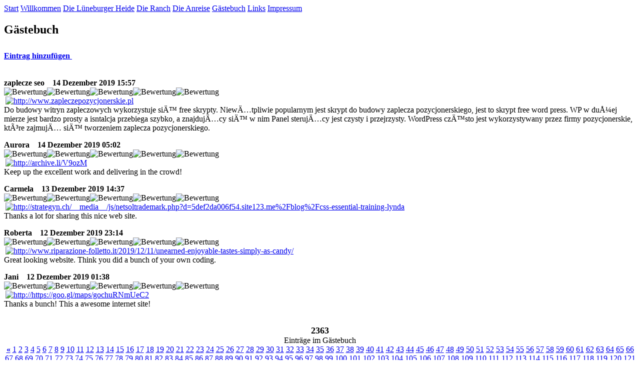

--- FILE ---
content_type: text/html
request_url: http://www.klausdrewes.de/index.php?option=com_easybook&Itemid=15&startpage=235
body_size: 63777
content:
<?xml version="1.0" encoding="iso-8859-1"?><!DOCTYPE html PUBLIC "-//W3C//DTD XHTML 1.0 Transitional//EN" "http://www.w3.org/TR/xhtml1/DTD/xhtml1-transitional.dtd">
<html xmlns="http://www.w3.org/1999/xhtml">
<!--
author: rgb(raduga) http://mambasana.ru
author: Pat Heard   http://fullAhead.org
template: Greenery 
copyright: GNU/GPL
-->
<head>
<title>Drewes-Ranch in Meinholz / Wietzendorf</title>
<meta name="description" content="" />
<meta name="keywords" content="" />
<meta name="Generator" content="Joomla! - Copyright (C) 2005 - 2007 Open Source Matters. All rights reserved." />
<meta name="robots" content="index, follow" />
<link href="http://www.klausdrewes.de/components/com_easybook/images/datei.css" rel="stylesheet" type="text/css"/>
	<link rel="shortcut icon" href="http://www.klausdrewes.de/images/favicon.ico" />
	<meta http-equiv="Content-Type" content="text/html;>charset=iso-8859-1" />
<link rel="stylesheet" href="http://www.klausdrewes.de/templates/greenery/css/template_css.css" type="text/css"/><link rel="shortcut icon" href="http://www.klausdrewes.de/templates/greenery/favicon.ico" />
<!--[if IE 7.0000]>
  <link rel="stylesheet" href="http://www.klausdrewes.de/templates/greenery/css/ie7.css" type="text/css"/><![endif]-->

</head>

<body id="bg_body">

  <div id="header">
     <div id="menu">
         
<div class="moduletable-topnav">
<a href="http://www.klausdrewes.de/index.php?option=com_wrapper&amp;Itemid=2" class="topnav" >Start</a>
<a href="http://www.klausdrewes.de/index.php?option=com_wrapper&amp;Itemid=3" class="topnav" >Willkommen</a>
<a href="http://www.klausdrewes.de/index.php?option=com_wrapper&amp;Itemid=4" class="topnav" >Die Lüneburger Heide</a>
<a href="http://www.klausdrewes.de/index.php?option=com_wrapper&amp;Itemid=6" class="topnav" >Die Ranch</a>
<a href="http://www.klausdrewes.de/index.php?option=com_wrapper&amp;Itemid=12" class="topnav" >Die Anreise</a>
<a href="http://www.klausdrewes.de/index.php?option=com_easybook&amp;Itemid=15" class="topnav" id="current">Gästebuch</a>
<a href="http://www.klausdrewes.de/index.php?option=com_wrapper&amp;Itemid=13" class="topnav" >Links</a>
<a href="http://www.klausdrewes.de/index.php?option=com_wrapper&amp;Itemid=14" class="topnav" >Impressum</a>
</div> 
     </div>
  </div>

<div id="content">
  <div id="text">
      <div id="easybook">

<h2 class="componentheading">Gästebuch</h2>

<div style='padding-top: 10px;'><a class="sign" href='http://www.klausdrewes.de/index.php?option=com_easybook&amp;Itemid=15&amp;func=sign'><b>Eintrag hinzuf&uuml;gen <img src='components/com_easybook/images/new.png' height='16' width='16' class='png' style='vertical-align: middle;' border='0' alt='' title='' /></b></a><br /><br /><br /><div class='easy_frame' style=''>
		<div class='easy_top' style=''>
			<div class='easy_top_left'>
				<b class='easy_big'>zaplecze seo</b>
				<b class='easy_small'>&nbsp;&nbsp;&nbsp;14 Dezember 2019 15:57</b>
		  </div>
		  <div class='easy_top_right'><img src='http://www.klausdrewes.de/components/com_easybook/images/sun.png' class='easy_align_middle' height='16' width='16' alt='Bewertung' /><img src='http://www.klausdrewes.de/components/com_easybook/images/sun.png' class='easy_align_middle' height='16' width='16' alt='Bewertung' /><img src='http://www.klausdrewes.de/components/com_easybook/images/sun.png' class='easy_align_middle' height='16' width='16' alt='Bewertung' /><img src='http://www.klausdrewes.de/components/com_easybook/images/sun.png' class='easy_align_middle' height='16' width='16' alt='Bewertung' /><img src='http://www.klausdrewes.de/components/com_easybook/images/sun.png' class='easy_align_middle' height='16' width='16' alt='Bewertung' /></div><div style='clear: both;'></div></div><div class='easy_contact'><a href="http://www.zapleczepozycjonerskie.pl" target="_blank"><img src='http://www.klausdrewes.de/components/com_easybook/images/world.png' height='16' width='16' alt='http://www.zapleczepozycjonerskie.pl' class='png' title='http://www.zapleczepozycjonerskie.pl' hspace='3' border='0' /></a></div><div class='easy_content'> Do budowy witryn zapleczowych  wykorzystuje siÄ™ free skrypty. NiewÄ…tpliwie popularnym jest skrypt do budowy zaplecza pozycjonerskiego, jest to skrypt free word press. WP w duÅ¼ej mierze jest bardzo prosty a isntalcja przebiega szybko, a znajdujÄ…cy siÄ™ w nim Panel sterujÄ…cy  jest  czysty i przejrzysty. WordPress  czÄ™sto jest wykorzystywany  przez firmy pozycjonerskie, ktÃ³re  zajmujÄ… siÄ™ tworzeniem zaplecza pozycjonerskiego.</div></div><p class="clr"></p><div class='easy_frame' style=''>
		<div class='easy_top' style=''>
			<div class='easy_top_left'>
				<b class='easy_big'>Aurora</b>
				<b class='easy_small'>&nbsp;&nbsp;&nbsp;14 Dezember 2019 05:02</b>
		  </div>
		  <div class='easy_top_right'><img src='http://www.klausdrewes.de/components/com_easybook/images/sun.png' class='easy_align_middle' height='16' width='16' alt='Bewertung' /><img src='http://www.klausdrewes.de/components/com_easybook/images/sun.png' class='easy_align_middle' height='16' width='16' alt='Bewertung' /><img src='http://www.klausdrewes.de/components/com_easybook/images/sun.png' class='easy_align_middle' height='16' width='16' alt='Bewertung' /><img src='http://www.klausdrewes.de/components/com_easybook/images/sun.png' class='easy_align_middle' height='16' width='16' alt='Bewertung' /><img src='http://www.klausdrewes.de/components/com_easybook/images/clouds.png' class='easy_align_middle' height='16' width='16' alt='Bewertung' /></div><div style='clear: both;'></div></div><div class='easy_contact'><a href="http://archive.li/V9ozM" target="_blank"><img src='http://www.klausdrewes.de/components/com_easybook/images/world.png' height='16' width='16' alt='http://archive.li/V9ozM' class='png' title='http://archive.li/V9ozM' hspace='3' border='0' /></a></div><div class='easy_content'> Keep up the excellent work and delivering in the crowd!</div></div><p class="clr"></p><div class='easy_frame' style=''>
		<div class='easy_top' style=''>
			<div class='easy_top_left'>
				<b class='easy_big'>Carmela</b>
				<b class='easy_small'>&nbsp;&nbsp;&nbsp;13 Dezember 2019 14:37</b>
		  </div>
		  <div class='easy_top_right'><img src='http://www.klausdrewes.de/components/com_easybook/images/sun.png' class='easy_align_middle' height='16' width='16' alt='Bewertung' /><img src='http://www.klausdrewes.de/components/com_easybook/images/sun.png' class='easy_align_middle' height='16' width='16' alt='Bewertung' /><img src='http://www.klausdrewes.de/components/com_easybook/images/sun.png' class='easy_align_middle' height='16' width='16' alt='Bewertung' /><img src='http://www.klausdrewes.de/components/com_easybook/images/sun.png' class='easy_align_middle' height='16' width='16' alt='Bewertung' /><img src='http://www.klausdrewes.de/components/com_easybook/images/clouds.png' class='easy_align_middle' height='16' width='16' alt='Bewertung' /></div><div style='clear: both;'></div></div><div class='easy_contact'><a href="http://strategyn.ch/__media__/js/netsoltrademark.php?d=5def2da006f54.site123.me%2Fblog%2Fcss-essential-training-lynda" target="_blank"><img src='http://www.klausdrewes.de/components/com_easybook/images/world.png' height='16' width='16' alt='http://strategyn.ch/__media__/js/netsoltrademark.php?d=5def2da006f54.site123.me%2Fblog%2Fcss-essential-training-lynda' class='png' title='http://strategyn.ch/__media__/js/netsoltrademark.php?d=5def2da006f54.site123.me%2Fblog%2Fcss-essential-training-lynda' hspace='3' border='0' /></a></div><div class='easy_content'> Thanks a lot for sharing this nice web site.</div></div><p class="clr"></p><div class='easy_frame' style=''>
		<div class='easy_top' style=''>
			<div class='easy_top_left'>
				<b class='easy_big'>Roberta</b>
				<b class='easy_small'>&nbsp;&nbsp;&nbsp;12 Dezember 2019 23:14</b>
		  </div>
		  <div class='easy_top_right'><img src='http://www.klausdrewes.de/components/com_easybook/images/sun.png' class='easy_align_middle' height='16' width='16' alt='Bewertung' /><img src='http://www.klausdrewes.de/components/com_easybook/images/sun.png' class='easy_align_middle' height='16' width='16' alt='Bewertung' /><img src='http://www.klausdrewes.de/components/com_easybook/images/sun.png' class='easy_align_middle' height='16' width='16' alt='Bewertung' /><img src='http://www.klausdrewes.de/components/com_easybook/images/sun.png' class='easy_align_middle' height='16' width='16' alt='Bewertung' /><img src='http://www.klausdrewes.de/components/com_easybook/images/clouds.png' class='easy_align_middle' height='16' width='16' alt='Bewertung' /></div><div style='clear: both;'></div></div><div class='easy_contact'><a href="http://www.riparazione-folletto.it/2019/12/11/unearned-enjoyable-tastes-simply-as-candy/" target="_blank"><img src='http://www.klausdrewes.de/components/com_easybook/images/world.png' height='16' width='16' alt='http://www.riparazione-folletto.it/2019/12/11/unearned-enjoyable-tastes-simply-as-candy/' class='png' title='http://www.riparazione-folletto.it/2019/12/11/unearned-enjoyable-tastes-simply-as-candy/' hspace='3' border='0' /></a></div><div class='easy_content'> Great looking website. Think you did a bunch of your own coding.</div></div><p class="clr"></p><div class='easy_frame' style=''>
		<div class='easy_top' style=''>
			<div class='easy_top_left'>
				<b class='easy_big'>Jani</b>
				<b class='easy_small'>&nbsp;&nbsp;&nbsp;12 Dezember 2019 01:38</b>
		  </div>
		  <div class='easy_top_right'><img src='http://www.klausdrewes.de/components/com_easybook/images/sun.png' class='easy_align_middle' height='16' width='16' alt='Bewertung' /><img src='http://www.klausdrewes.de/components/com_easybook/images/sun.png' class='easy_align_middle' height='16' width='16' alt='Bewertung' /><img src='http://www.klausdrewes.de/components/com_easybook/images/sun.png' class='easy_align_middle' height='16' width='16' alt='Bewertung' /><img src='http://www.klausdrewes.de/components/com_easybook/images/sun.png' class='easy_align_middle' height='16' width='16' alt='Bewertung' /><img src='http://www.klausdrewes.de/components/com_easybook/images/clouds.png' class='easy_align_middle' height='16' width='16' alt='Bewertung' /></div><div style='clear: both;'></div></div><div class='easy_contact'><a href="http://https://goo.gl/maps/gochuRNmUeC2" target="_blank"><img src='http://www.klausdrewes.de/components/com_easybook/images/world.png' height='16' width='16' alt='http://https://goo.gl/maps/gochuRNmUeC2' class='png' title='http://https://goo.gl/maps/gochuRNmUeC2' hspace='3' border='0' /></a></div><div class='easy_content'> Thanks a bunch! This a awesome internet site!</div></div><p class="clr"></p><div align='center'><br /><b style='font-size: 18px;'>2363</b><br/>Eintr&auml;ge im G&auml;stebuch</div><div align='center'><a href='http://www.klausdrewes.de/index.php?option=com_easybook&amp;Itemid=15&amp;startpage=234'><strong>&laquo;</strong></a> <a href='http://www.klausdrewes.de/index.php?option=com_easybook&amp;Itemid=15&amp;startpage=1'>1</a> <a href='http://www.klausdrewes.de/index.php?option=com_easybook&amp;Itemid=15&amp;startpage=2'>2</a> <a href='http://www.klausdrewes.de/index.php?option=com_easybook&amp;Itemid=15&amp;startpage=3'>3</a> <a href='http://www.klausdrewes.de/index.php?option=com_easybook&amp;Itemid=15&amp;startpage=4'>4</a> <a href='http://www.klausdrewes.de/index.php?option=com_easybook&amp;Itemid=15&amp;startpage=5'>5</a> <a href='http://www.klausdrewes.de/index.php?option=com_easybook&amp;Itemid=15&amp;startpage=6'>6</a> <a href='http://www.klausdrewes.de/index.php?option=com_easybook&amp;Itemid=15&amp;startpage=7'>7</a> <a href='http://www.klausdrewes.de/index.php?option=com_easybook&amp;Itemid=15&amp;startpage=8'>8</a> <a href='http://www.klausdrewes.de/index.php?option=com_easybook&amp;Itemid=15&amp;startpage=9'>9</a> <a href='http://www.klausdrewes.de/index.php?option=com_easybook&amp;Itemid=15&amp;startpage=10'>10</a> <a href='http://www.klausdrewes.de/index.php?option=com_easybook&amp;Itemid=15&amp;startpage=11'>11</a> <a href='http://www.klausdrewes.de/index.php?option=com_easybook&amp;Itemid=15&amp;startpage=12'>12</a> <a href='http://www.klausdrewes.de/index.php?option=com_easybook&amp;Itemid=15&amp;startpage=13'>13</a> <a href='http://www.klausdrewes.de/index.php?option=com_easybook&amp;Itemid=15&amp;startpage=14'>14</a> <a href='http://www.klausdrewes.de/index.php?option=com_easybook&amp;Itemid=15&amp;startpage=15'>15</a> <a href='http://www.klausdrewes.de/index.php?option=com_easybook&amp;Itemid=15&amp;startpage=16'>16</a> <a href='http://www.klausdrewes.de/index.php?option=com_easybook&amp;Itemid=15&amp;startpage=17'>17</a> <a href='http://www.klausdrewes.de/index.php?option=com_easybook&amp;Itemid=15&amp;startpage=18'>18</a> <a href='http://www.klausdrewes.de/index.php?option=com_easybook&amp;Itemid=15&amp;startpage=19'>19</a> <a href='http://www.klausdrewes.de/index.php?option=com_easybook&amp;Itemid=15&amp;startpage=20'>20</a> <a href='http://www.klausdrewes.de/index.php?option=com_easybook&amp;Itemid=15&amp;startpage=21'>21</a> <a href='http://www.klausdrewes.de/index.php?option=com_easybook&amp;Itemid=15&amp;startpage=22'>22</a> <a href='http://www.klausdrewes.de/index.php?option=com_easybook&amp;Itemid=15&amp;startpage=23'>23</a> <a href='http://www.klausdrewes.de/index.php?option=com_easybook&amp;Itemid=15&amp;startpage=24'>24</a> <a href='http://www.klausdrewes.de/index.php?option=com_easybook&amp;Itemid=15&amp;startpage=25'>25</a> <a href='http://www.klausdrewes.de/index.php?option=com_easybook&amp;Itemid=15&amp;startpage=26'>26</a> <a href='http://www.klausdrewes.de/index.php?option=com_easybook&amp;Itemid=15&amp;startpage=27'>27</a> <a href='http://www.klausdrewes.de/index.php?option=com_easybook&amp;Itemid=15&amp;startpage=28'>28</a> <a href='http://www.klausdrewes.de/index.php?option=com_easybook&amp;Itemid=15&amp;startpage=29'>29</a> <a href='http://www.klausdrewes.de/index.php?option=com_easybook&amp;Itemid=15&amp;startpage=30'>30</a> <a href='http://www.klausdrewes.de/index.php?option=com_easybook&amp;Itemid=15&amp;startpage=31'>31</a> <a href='http://www.klausdrewes.de/index.php?option=com_easybook&amp;Itemid=15&amp;startpage=32'>32</a> <a href='http://www.klausdrewes.de/index.php?option=com_easybook&amp;Itemid=15&amp;startpage=33'>33</a> <a href='http://www.klausdrewes.de/index.php?option=com_easybook&amp;Itemid=15&amp;startpage=34'>34</a> <a href='http://www.klausdrewes.de/index.php?option=com_easybook&amp;Itemid=15&amp;startpage=35'>35</a> <a href='http://www.klausdrewes.de/index.php?option=com_easybook&amp;Itemid=15&amp;startpage=36'>36</a> <a href='http://www.klausdrewes.de/index.php?option=com_easybook&amp;Itemid=15&amp;startpage=37'>37</a> <a href='http://www.klausdrewes.de/index.php?option=com_easybook&amp;Itemid=15&amp;startpage=38'>38</a> <a href='http://www.klausdrewes.de/index.php?option=com_easybook&amp;Itemid=15&amp;startpage=39'>39</a> <a href='http://www.klausdrewes.de/index.php?option=com_easybook&amp;Itemid=15&amp;startpage=40'>40</a> <a href='http://www.klausdrewes.de/index.php?option=com_easybook&amp;Itemid=15&amp;startpage=41'>41</a> <a href='http://www.klausdrewes.de/index.php?option=com_easybook&amp;Itemid=15&amp;startpage=42'>42</a> <a href='http://www.klausdrewes.de/index.php?option=com_easybook&amp;Itemid=15&amp;startpage=43'>43</a> <a href='http://www.klausdrewes.de/index.php?option=com_easybook&amp;Itemid=15&amp;startpage=44'>44</a> <a href='http://www.klausdrewes.de/index.php?option=com_easybook&amp;Itemid=15&amp;startpage=45'>45</a> <a href='http://www.klausdrewes.de/index.php?option=com_easybook&amp;Itemid=15&amp;startpage=46'>46</a> <a href='http://www.klausdrewes.de/index.php?option=com_easybook&amp;Itemid=15&amp;startpage=47'>47</a> <a href='http://www.klausdrewes.de/index.php?option=com_easybook&amp;Itemid=15&amp;startpage=48'>48</a> <a href='http://www.klausdrewes.de/index.php?option=com_easybook&amp;Itemid=15&amp;startpage=49'>49</a> <a href='http://www.klausdrewes.de/index.php?option=com_easybook&amp;Itemid=15&amp;startpage=50'>50</a> <a href='http://www.klausdrewes.de/index.php?option=com_easybook&amp;Itemid=15&amp;startpage=51'>51</a> <a href='http://www.klausdrewes.de/index.php?option=com_easybook&amp;Itemid=15&amp;startpage=52'>52</a> <a href='http://www.klausdrewes.de/index.php?option=com_easybook&amp;Itemid=15&amp;startpage=53'>53</a> <a href='http://www.klausdrewes.de/index.php?option=com_easybook&amp;Itemid=15&amp;startpage=54'>54</a> <a href='http://www.klausdrewes.de/index.php?option=com_easybook&amp;Itemid=15&amp;startpage=55'>55</a> <a href='http://www.klausdrewes.de/index.php?option=com_easybook&amp;Itemid=15&amp;startpage=56'>56</a> <a href='http://www.klausdrewes.de/index.php?option=com_easybook&amp;Itemid=15&amp;startpage=57'>57</a> <a href='http://www.klausdrewes.de/index.php?option=com_easybook&amp;Itemid=15&amp;startpage=58'>58</a> <a href='http://www.klausdrewes.de/index.php?option=com_easybook&amp;Itemid=15&amp;startpage=59'>59</a> <a href='http://www.klausdrewes.de/index.php?option=com_easybook&amp;Itemid=15&amp;startpage=60'>60</a> <a href='http://www.klausdrewes.de/index.php?option=com_easybook&amp;Itemid=15&amp;startpage=61'>61</a> <a href='http://www.klausdrewes.de/index.php?option=com_easybook&amp;Itemid=15&amp;startpage=62'>62</a> <a href='http://www.klausdrewes.de/index.php?option=com_easybook&amp;Itemid=15&amp;startpage=63'>63</a> <a href='http://www.klausdrewes.de/index.php?option=com_easybook&amp;Itemid=15&amp;startpage=64'>64</a> <a href='http://www.klausdrewes.de/index.php?option=com_easybook&amp;Itemid=15&amp;startpage=65'>65</a> <a href='http://www.klausdrewes.de/index.php?option=com_easybook&amp;Itemid=15&amp;startpage=66'>66</a> <a href='http://www.klausdrewes.de/index.php?option=com_easybook&amp;Itemid=15&amp;startpage=67'>67</a> <a href='http://www.klausdrewes.de/index.php?option=com_easybook&amp;Itemid=15&amp;startpage=68'>68</a> <a href='http://www.klausdrewes.de/index.php?option=com_easybook&amp;Itemid=15&amp;startpage=69'>69</a> <a href='http://www.klausdrewes.de/index.php?option=com_easybook&amp;Itemid=15&amp;startpage=70'>70</a> <a href='http://www.klausdrewes.de/index.php?option=com_easybook&amp;Itemid=15&amp;startpage=71'>71</a> <a href='http://www.klausdrewes.de/index.php?option=com_easybook&amp;Itemid=15&amp;startpage=72'>72</a> <a href='http://www.klausdrewes.de/index.php?option=com_easybook&amp;Itemid=15&amp;startpage=73'>73</a> <a href='http://www.klausdrewes.de/index.php?option=com_easybook&amp;Itemid=15&amp;startpage=74'>74</a> <a href='http://www.klausdrewes.de/index.php?option=com_easybook&amp;Itemid=15&amp;startpage=75'>75</a> <a href='http://www.klausdrewes.de/index.php?option=com_easybook&amp;Itemid=15&amp;startpage=76'>76</a> <a href='http://www.klausdrewes.de/index.php?option=com_easybook&amp;Itemid=15&amp;startpage=77'>77</a> <a href='http://www.klausdrewes.de/index.php?option=com_easybook&amp;Itemid=15&amp;startpage=78'>78</a> <a href='http://www.klausdrewes.de/index.php?option=com_easybook&amp;Itemid=15&amp;startpage=79'>79</a> <a href='http://www.klausdrewes.de/index.php?option=com_easybook&amp;Itemid=15&amp;startpage=80'>80</a> <a href='http://www.klausdrewes.de/index.php?option=com_easybook&amp;Itemid=15&amp;startpage=81'>81</a> <a href='http://www.klausdrewes.de/index.php?option=com_easybook&amp;Itemid=15&amp;startpage=82'>82</a> <a href='http://www.klausdrewes.de/index.php?option=com_easybook&amp;Itemid=15&amp;startpage=83'>83</a> <a href='http://www.klausdrewes.de/index.php?option=com_easybook&amp;Itemid=15&amp;startpage=84'>84</a> <a href='http://www.klausdrewes.de/index.php?option=com_easybook&amp;Itemid=15&amp;startpage=85'>85</a> <a href='http://www.klausdrewes.de/index.php?option=com_easybook&amp;Itemid=15&amp;startpage=86'>86</a> <a href='http://www.klausdrewes.de/index.php?option=com_easybook&amp;Itemid=15&amp;startpage=87'>87</a> <a href='http://www.klausdrewes.de/index.php?option=com_easybook&amp;Itemid=15&amp;startpage=88'>88</a> <a href='http://www.klausdrewes.de/index.php?option=com_easybook&amp;Itemid=15&amp;startpage=89'>89</a> <a href='http://www.klausdrewes.de/index.php?option=com_easybook&amp;Itemid=15&amp;startpage=90'>90</a> <a href='http://www.klausdrewes.de/index.php?option=com_easybook&amp;Itemid=15&amp;startpage=91'>91</a> <a href='http://www.klausdrewes.de/index.php?option=com_easybook&amp;Itemid=15&amp;startpage=92'>92</a> <a href='http://www.klausdrewes.de/index.php?option=com_easybook&amp;Itemid=15&amp;startpage=93'>93</a> <a href='http://www.klausdrewes.de/index.php?option=com_easybook&amp;Itemid=15&amp;startpage=94'>94</a> <a href='http://www.klausdrewes.de/index.php?option=com_easybook&amp;Itemid=15&amp;startpage=95'>95</a> <a href='http://www.klausdrewes.de/index.php?option=com_easybook&amp;Itemid=15&amp;startpage=96'>96</a> <a href='http://www.klausdrewes.de/index.php?option=com_easybook&amp;Itemid=15&amp;startpage=97'>97</a> <a href='http://www.klausdrewes.de/index.php?option=com_easybook&amp;Itemid=15&amp;startpage=98'>98</a> <a href='http://www.klausdrewes.de/index.php?option=com_easybook&amp;Itemid=15&amp;startpage=99'>99</a> <a href='http://www.klausdrewes.de/index.php?option=com_easybook&amp;Itemid=15&amp;startpage=100'>100</a> <a href='http://www.klausdrewes.de/index.php?option=com_easybook&amp;Itemid=15&amp;startpage=101'>101</a> <a href='http://www.klausdrewes.de/index.php?option=com_easybook&amp;Itemid=15&amp;startpage=102'>102</a> <a href='http://www.klausdrewes.de/index.php?option=com_easybook&amp;Itemid=15&amp;startpage=103'>103</a> <a href='http://www.klausdrewes.de/index.php?option=com_easybook&amp;Itemid=15&amp;startpage=104'>104</a> <a href='http://www.klausdrewes.de/index.php?option=com_easybook&amp;Itemid=15&amp;startpage=105'>105</a> <a href='http://www.klausdrewes.de/index.php?option=com_easybook&amp;Itemid=15&amp;startpage=106'>106</a> <a href='http://www.klausdrewes.de/index.php?option=com_easybook&amp;Itemid=15&amp;startpage=107'>107</a> <a href='http://www.klausdrewes.de/index.php?option=com_easybook&amp;Itemid=15&amp;startpage=108'>108</a> <a href='http://www.klausdrewes.de/index.php?option=com_easybook&amp;Itemid=15&amp;startpage=109'>109</a> <a href='http://www.klausdrewes.de/index.php?option=com_easybook&amp;Itemid=15&amp;startpage=110'>110</a> <a href='http://www.klausdrewes.de/index.php?option=com_easybook&amp;Itemid=15&amp;startpage=111'>111</a> <a href='http://www.klausdrewes.de/index.php?option=com_easybook&amp;Itemid=15&amp;startpage=112'>112</a> <a href='http://www.klausdrewes.de/index.php?option=com_easybook&amp;Itemid=15&amp;startpage=113'>113</a> <a href='http://www.klausdrewes.de/index.php?option=com_easybook&amp;Itemid=15&amp;startpage=114'>114</a> <a href='http://www.klausdrewes.de/index.php?option=com_easybook&amp;Itemid=15&amp;startpage=115'>115</a> <a href='http://www.klausdrewes.de/index.php?option=com_easybook&amp;Itemid=15&amp;startpage=116'>116</a> <a href='http://www.klausdrewes.de/index.php?option=com_easybook&amp;Itemid=15&amp;startpage=117'>117</a> <a href='http://www.klausdrewes.de/index.php?option=com_easybook&amp;Itemid=15&amp;startpage=118'>118</a> <a href='http://www.klausdrewes.de/index.php?option=com_easybook&amp;Itemid=15&amp;startpage=119'>119</a> <a href='http://www.klausdrewes.de/index.php?option=com_easybook&amp;Itemid=15&amp;startpage=120'>120</a> <a href='http://www.klausdrewes.de/index.php?option=com_easybook&amp;Itemid=15&amp;startpage=121'>121</a> <a href='http://www.klausdrewes.de/index.php?option=com_easybook&amp;Itemid=15&amp;startpage=122'>122</a> <a href='http://www.klausdrewes.de/index.php?option=com_easybook&amp;Itemid=15&amp;startpage=123'>123</a> <a href='http://www.klausdrewes.de/index.php?option=com_easybook&amp;Itemid=15&amp;startpage=124'>124</a> <a href='http://www.klausdrewes.de/index.php?option=com_easybook&amp;Itemid=15&amp;startpage=125'>125</a> <a href='http://www.klausdrewes.de/index.php?option=com_easybook&amp;Itemid=15&amp;startpage=126'>126</a> <a href='http://www.klausdrewes.de/index.php?option=com_easybook&amp;Itemid=15&amp;startpage=127'>127</a> <a href='http://www.klausdrewes.de/index.php?option=com_easybook&amp;Itemid=15&amp;startpage=128'>128</a> <a href='http://www.klausdrewes.de/index.php?option=com_easybook&amp;Itemid=15&amp;startpage=129'>129</a> <a href='http://www.klausdrewes.de/index.php?option=com_easybook&amp;Itemid=15&amp;startpage=130'>130</a> <a href='http://www.klausdrewes.de/index.php?option=com_easybook&amp;Itemid=15&amp;startpage=131'>131</a> <a href='http://www.klausdrewes.de/index.php?option=com_easybook&amp;Itemid=15&amp;startpage=132'>132</a> <a href='http://www.klausdrewes.de/index.php?option=com_easybook&amp;Itemid=15&amp;startpage=133'>133</a> <a href='http://www.klausdrewes.de/index.php?option=com_easybook&amp;Itemid=15&amp;startpage=134'>134</a> <a href='http://www.klausdrewes.de/index.php?option=com_easybook&amp;Itemid=15&amp;startpage=135'>135</a> <a href='http://www.klausdrewes.de/index.php?option=com_easybook&amp;Itemid=15&amp;startpage=136'>136</a> <a href='http://www.klausdrewes.de/index.php?option=com_easybook&amp;Itemid=15&amp;startpage=137'>137</a> <a href='http://www.klausdrewes.de/index.php?option=com_easybook&amp;Itemid=15&amp;startpage=138'>138</a> <a href='http://www.klausdrewes.de/index.php?option=com_easybook&amp;Itemid=15&amp;startpage=139'>139</a> <a href='http://www.klausdrewes.de/index.php?option=com_easybook&amp;Itemid=15&amp;startpage=140'>140</a> <a href='http://www.klausdrewes.de/index.php?option=com_easybook&amp;Itemid=15&amp;startpage=141'>141</a> <a href='http://www.klausdrewes.de/index.php?option=com_easybook&amp;Itemid=15&amp;startpage=142'>142</a> <a href='http://www.klausdrewes.de/index.php?option=com_easybook&amp;Itemid=15&amp;startpage=143'>143</a> <a href='http://www.klausdrewes.de/index.php?option=com_easybook&amp;Itemid=15&amp;startpage=144'>144</a> <a href='http://www.klausdrewes.de/index.php?option=com_easybook&amp;Itemid=15&amp;startpage=145'>145</a> <a href='http://www.klausdrewes.de/index.php?option=com_easybook&amp;Itemid=15&amp;startpage=146'>146</a> <a href='http://www.klausdrewes.de/index.php?option=com_easybook&amp;Itemid=15&amp;startpage=147'>147</a> <a href='http://www.klausdrewes.de/index.php?option=com_easybook&amp;Itemid=15&amp;startpage=148'>148</a> <a href='http://www.klausdrewes.de/index.php?option=com_easybook&amp;Itemid=15&amp;startpage=149'>149</a> <a href='http://www.klausdrewes.de/index.php?option=com_easybook&amp;Itemid=15&amp;startpage=150'>150</a> <a href='http://www.klausdrewes.de/index.php?option=com_easybook&amp;Itemid=15&amp;startpage=151'>151</a> <a href='http://www.klausdrewes.de/index.php?option=com_easybook&amp;Itemid=15&amp;startpage=152'>152</a> <a href='http://www.klausdrewes.de/index.php?option=com_easybook&amp;Itemid=15&amp;startpage=153'>153</a> <a href='http://www.klausdrewes.de/index.php?option=com_easybook&amp;Itemid=15&amp;startpage=154'>154</a> <a href='http://www.klausdrewes.de/index.php?option=com_easybook&amp;Itemid=15&amp;startpage=155'>155</a> <a href='http://www.klausdrewes.de/index.php?option=com_easybook&amp;Itemid=15&amp;startpage=156'>156</a> <a href='http://www.klausdrewes.de/index.php?option=com_easybook&amp;Itemid=15&amp;startpage=157'>157</a> <a href='http://www.klausdrewes.de/index.php?option=com_easybook&amp;Itemid=15&amp;startpage=158'>158</a> <a href='http://www.klausdrewes.de/index.php?option=com_easybook&amp;Itemid=15&amp;startpage=159'>159</a> <a href='http://www.klausdrewes.de/index.php?option=com_easybook&amp;Itemid=15&amp;startpage=160'>160</a> <a href='http://www.klausdrewes.de/index.php?option=com_easybook&amp;Itemid=15&amp;startpage=161'>161</a> <a href='http://www.klausdrewes.de/index.php?option=com_easybook&amp;Itemid=15&amp;startpage=162'>162</a> <a href='http://www.klausdrewes.de/index.php?option=com_easybook&amp;Itemid=15&amp;startpage=163'>163</a> <a href='http://www.klausdrewes.de/index.php?option=com_easybook&amp;Itemid=15&amp;startpage=164'>164</a> <a href='http://www.klausdrewes.de/index.php?option=com_easybook&amp;Itemid=15&amp;startpage=165'>165</a> <a href='http://www.klausdrewes.de/index.php?option=com_easybook&amp;Itemid=15&amp;startpage=166'>166</a> <a href='http://www.klausdrewes.de/index.php?option=com_easybook&amp;Itemid=15&amp;startpage=167'>167</a> <a href='http://www.klausdrewes.de/index.php?option=com_easybook&amp;Itemid=15&amp;startpage=168'>168</a> <a href='http://www.klausdrewes.de/index.php?option=com_easybook&amp;Itemid=15&amp;startpage=169'>169</a> <a href='http://www.klausdrewes.de/index.php?option=com_easybook&amp;Itemid=15&amp;startpage=170'>170</a> <a href='http://www.klausdrewes.de/index.php?option=com_easybook&amp;Itemid=15&amp;startpage=171'>171</a> <a href='http://www.klausdrewes.de/index.php?option=com_easybook&amp;Itemid=15&amp;startpage=172'>172</a> <a href='http://www.klausdrewes.de/index.php?option=com_easybook&amp;Itemid=15&amp;startpage=173'>173</a> <a href='http://www.klausdrewes.de/index.php?option=com_easybook&amp;Itemid=15&amp;startpage=174'>174</a> <a href='http://www.klausdrewes.de/index.php?option=com_easybook&amp;Itemid=15&amp;startpage=175'>175</a> <a href='http://www.klausdrewes.de/index.php?option=com_easybook&amp;Itemid=15&amp;startpage=176'>176</a> <a href='http://www.klausdrewes.de/index.php?option=com_easybook&amp;Itemid=15&amp;startpage=177'>177</a> <a href='http://www.klausdrewes.de/index.php?option=com_easybook&amp;Itemid=15&amp;startpage=178'>178</a> <a href='http://www.klausdrewes.de/index.php?option=com_easybook&amp;Itemid=15&amp;startpage=179'>179</a> <a href='http://www.klausdrewes.de/index.php?option=com_easybook&amp;Itemid=15&amp;startpage=180'>180</a> <a href='http://www.klausdrewes.de/index.php?option=com_easybook&amp;Itemid=15&amp;startpage=181'>181</a> <a href='http://www.klausdrewes.de/index.php?option=com_easybook&amp;Itemid=15&amp;startpage=182'>182</a> <a href='http://www.klausdrewes.de/index.php?option=com_easybook&amp;Itemid=15&amp;startpage=183'>183</a> <a href='http://www.klausdrewes.de/index.php?option=com_easybook&amp;Itemid=15&amp;startpage=184'>184</a> <a href='http://www.klausdrewes.de/index.php?option=com_easybook&amp;Itemid=15&amp;startpage=185'>185</a> <a href='http://www.klausdrewes.de/index.php?option=com_easybook&amp;Itemid=15&amp;startpage=186'>186</a> <a href='http://www.klausdrewes.de/index.php?option=com_easybook&amp;Itemid=15&amp;startpage=187'>187</a> <a href='http://www.klausdrewes.de/index.php?option=com_easybook&amp;Itemid=15&amp;startpage=188'>188</a> <a href='http://www.klausdrewes.de/index.php?option=com_easybook&amp;Itemid=15&amp;startpage=189'>189</a> <a href='http://www.klausdrewes.de/index.php?option=com_easybook&amp;Itemid=15&amp;startpage=190'>190</a> <a href='http://www.klausdrewes.de/index.php?option=com_easybook&amp;Itemid=15&amp;startpage=191'>191</a> <a href='http://www.klausdrewes.de/index.php?option=com_easybook&amp;Itemid=15&amp;startpage=192'>192</a> <a href='http://www.klausdrewes.de/index.php?option=com_easybook&amp;Itemid=15&amp;startpage=193'>193</a> <a href='http://www.klausdrewes.de/index.php?option=com_easybook&amp;Itemid=15&amp;startpage=194'>194</a> <a href='http://www.klausdrewes.de/index.php?option=com_easybook&amp;Itemid=15&amp;startpage=195'>195</a> <a href='http://www.klausdrewes.de/index.php?option=com_easybook&amp;Itemid=15&amp;startpage=196'>196</a> <a href='http://www.klausdrewes.de/index.php?option=com_easybook&amp;Itemid=15&amp;startpage=197'>197</a> <a href='http://www.klausdrewes.de/index.php?option=com_easybook&amp;Itemid=15&amp;startpage=198'>198</a> <a href='http://www.klausdrewes.de/index.php?option=com_easybook&amp;Itemid=15&amp;startpage=199'>199</a> <a href='http://www.klausdrewes.de/index.php?option=com_easybook&amp;Itemid=15&amp;startpage=200'>200</a> <a href='http://www.klausdrewes.de/index.php?option=com_easybook&amp;Itemid=15&amp;startpage=201'>201</a> <a href='http://www.klausdrewes.de/index.php?option=com_easybook&amp;Itemid=15&amp;startpage=202'>202</a> <a href='http://www.klausdrewes.de/index.php?option=com_easybook&amp;Itemid=15&amp;startpage=203'>203</a> <a href='http://www.klausdrewes.de/index.php?option=com_easybook&amp;Itemid=15&amp;startpage=204'>204</a> <a href='http://www.klausdrewes.de/index.php?option=com_easybook&amp;Itemid=15&amp;startpage=205'>205</a> <a href='http://www.klausdrewes.de/index.php?option=com_easybook&amp;Itemid=15&amp;startpage=206'>206</a> <a href='http://www.klausdrewes.de/index.php?option=com_easybook&amp;Itemid=15&amp;startpage=207'>207</a> <a href='http://www.klausdrewes.de/index.php?option=com_easybook&amp;Itemid=15&amp;startpage=208'>208</a> <a href='http://www.klausdrewes.de/index.php?option=com_easybook&amp;Itemid=15&amp;startpage=209'>209</a> <a href='http://www.klausdrewes.de/index.php?option=com_easybook&amp;Itemid=15&amp;startpage=210'>210</a> <a href='http://www.klausdrewes.de/index.php?option=com_easybook&amp;Itemid=15&amp;startpage=211'>211</a> <a href='http://www.klausdrewes.de/index.php?option=com_easybook&amp;Itemid=15&amp;startpage=212'>212</a> <a href='http://www.klausdrewes.de/index.php?option=com_easybook&amp;Itemid=15&amp;startpage=213'>213</a> <a href='http://www.klausdrewes.de/index.php?option=com_easybook&amp;Itemid=15&amp;startpage=214'>214</a> <a href='http://www.klausdrewes.de/index.php?option=com_easybook&amp;Itemid=15&amp;startpage=215'>215</a> <a href='http://www.klausdrewes.de/index.php?option=com_easybook&amp;Itemid=15&amp;startpage=216'>216</a> <a href='http://www.klausdrewes.de/index.php?option=com_easybook&amp;Itemid=15&amp;startpage=217'>217</a> <a href='http://www.klausdrewes.de/index.php?option=com_easybook&amp;Itemid=15&amp;startpage=218'>218</a> <a href='http://www.klausdrewes.de/index.php?option=com_easybook&amp;Itemid=15&amp;startpage=219'>219</a> <a href='http://www.klausdrewes.de/index.php?option=com_easybook&amp;Itemid=15&amp;startpage=220'>220</a> <a href='http://www.klausdrewes.de/index.php?option=com_easybook&amp;Itemid=15&amp;startpage=221'>221</a> <a href='http://www.klausdrewes.de/index.php?option=com_easybook&amp;Itemid=15&amp;startpage=222'>222</a> <a href='http://www.klausdrewes.de/index.php?option=com_easybook&amp;Itemid=15&amp;startpage=223'>223</a> <a href='http://www.klausdrewes.de/index.php?option=com_easybook&amp;Itemid=15&amp;startpage=224'>224</a> <a href='http://www.klausdrewes.de/index.php?option=com_easybook&amp;Itemid=15&amp;startpage=225'>225</a> <a href='http://www.klausdrewes.de/index.php?option=com_easybook&amp;Itemid=15&amp;startpage=226'>226</a> <a href='http://www.klausdrewes.de/index.php?option=com_easybook&amp;Itemid=15&amp;startpage=227'>227</a> <a href='http://www.klausdrewes.de/index.php?option=com_easybook&amp;Itemid=15&amp;startpage=228'>228</a> <a href='http://www.klausdrewes.de/index.php?option=com_easybook&amp;Itemid=15&amp;startpage=229'>229</a> <a href='http://www.klausdrewes.de/index.php?option=com_easybook&amp;Itemid=15&amp;startpage=230'>230</a> <a href='http://www.klausdrewes.de/index.php?option=com_easybook&amp;Itemid=15&amp;startpage=231'>231</a> <a href='http://www.klausdrewes.de/index.php?option=com_easybook&amp;Itemid=15&amp;startpage=232'>232</a> <a href='http://www.klausdrewes.de/index.php?option=com_easybook&amp;Itemid=15&amp;startpage=233'>233</a> <a href='http://www.klausdrewes.de/index.php?option=com_easybook&amp;Itemid=15&amp;startpage=234'>234</a> 235 <a href='http://www.klausdrewes.de/index.php?option=com_easybook&amp;Itemid=15&amp;startpage=236'>236</a> <a href='http://www.klausdrewes.de/index.php?option=com_easybook&amp;Itemid=15&amp;startpage=237'>237</a> <a href='http://www.klausdrewes.de/index.php?option=com_easybook&amp;Itemid=15&amp;startpage=238'>238</a> <a href='http://www.klausdrewes.de/index.php?option=com_easybook&amp;Itemid=15&amp;startpage=239'>239</a> <a href='http://www.klausdrewes.de/index.php?option=com_easybook&amp;Itemid=15&amp;startpage=240'>240</a> <a href='http://www.klausdrewes.de/index.php?option=com_easybook&amp;Itemid=15&amp;startpage=241'>241</a> <a href='http://www.klausdrewes.de/index.php?option=com_easybook&amp;Itemid=15&amp;startpage=242'>242</a> <a href='http://www.klausdrewes.de/index.php?option=com_easybook&amp;Itemid=15&amp;startpage=243'>243</a> <a href='http://www.klausdrewes.de/index.php?option=com_easybook&amp;Itemid=15&amp;startpage=244'>244</a> <a href='http://www.klausdrewes.de/index.php?option=com_easybook&amp;Itemid=15&amp;startpage=245'>245</a> <a href='http://www.klausdrewes.de/index.php?option=com_easybook&amp;Itemid=15&amp;startpage=246'>246</a> <a href='http://www.klausdrewes.de/index.php?option=com_easybook&amp;Itemid=15&amp;startpage=247'>247</a> <a href='http://www.klausdrewes.de/index.php?option=com_easybook&amp;Itemid=15&amp;startpage=248'>248</a> <a href='http://www.klausdrewes.de/index.php?option=com_easybook&amp;Itemid=15&amp;startpage=249'>249</a> <a href='http://www.klausdrewes.de/index.php?option=com_easybook&amp;Itemid=15&amp;startpage=250'>250</a> <a href='http://www.klausdrewes.de/index.php?option=com_easybook&amp;Itemid=15&amp;startpage=251'>251</a> <a href='http://www.klausdrewes.de/index.php?option=com_easybook&amp;Itemid=15&amp;startpage=252'>252</a> <a href='http://www.klausdrewes.de/index.php?option=com_easybook&amp;Itemid=15&amp;startpage=253'>253</a> <a href='http://www.klausdrewes.de/index.php?option=com_easybook&amp;Itemid=15&amp;startpage=254'>254</a> <a href='http://www.klausdrewes.de/index.php?option=com_easybook&amp;Itemid=15&amp;startpage=255'>255</a> <a href='http://www.klausdrewes.de/index.php?option=com_easybook&amp;Itemid=15&amp;startpage=256'>256</a> <a href='http://www.klausdrewes.de/index.php?option=com_easybook&amp;Itemid=15&amp;startpage=257'>257</a> <a href='http://www.klausdrewes.de/index.php?option=com_easybook&amp;Itemid=15&amp;startpage=258'>258</a> <a href='http://www.klausdrewes.de/index.php?option=com_easybook&amp;Itemid=15&amp;startpage=259'>259</a> <a href='http://www.klausdrewes.de/index.php?option=com_easybook&amp;Itemid=15&amp;startpage=260'>260</a> <a href='http://www.klausdrewes.de/index.php?option=com_easybook&amp;Itemid=15&amp;startpage=261'>261</a> <a href='http://www.klausdrewes.de/index.php?option=com_easybook&amp;Itemid=15&amp;startpage=262'>262</a> <a href='http://www.klausdrewes.de/index.php?option=com_easybook&amp;Itemid=15&amp;startpage=263'>263</a> <a href='http://www.klausdrewes.de/index.php?option=com_easybook&amp;Itemid=15&amp;startpage=264'>264</a> <a href='http://www.klausdrewes.de/index.php?option=com_easybook&amp;Itemid=15&amp;startpage=265'>265</a> <a href='http://www.klausdrewes.de/index.php?option=com_easybook&amp;Itemid=15&amp;startpage=266'>266</a> <a href='http://www.klausdrewes.de/index.php?option=com_easybook&amp;Itemid=15&amp;startpage=267'>267</a> <a href='http://www.klausdrewes.de/index.php?option=com_easybook&amp;Itemid=15&amp;startpage=268'>268</a> <a href='http://www.klausdrewes.de/index.php?option=com_easybook&amp;Itemid=15&amp;startpage=269'>269</a> <a href='http://www.klausdrewes.de/index.php?option=com_easybook&amp;Itemid=15&amp;startpage=270'>270</a> <a href='http://www.klausdrewes.de/index.php?option=com_easybook&amp;Itemid=15&amp;startpage=271'>271</a> <a href='http://www.klausdrewes.de/index.php?option=com_easybook&amp;Itemid=15&amp;startpage=272'>272</a> <a href='http://www.klausdrewes.de/index.php?option=com_easybook&amp;Itemid=15&amp;startpage=273'>273</a> <a href='http://www.klausdrewes.de/index.php?option=com_easybook&amp;Itemid=15&amp;startpage=274'>274</a> <a href='http://www.klausdrewes.de/index.php?option=com_easybook&amp;Itemid=15&amp;startpage=275'>275</a> <a href='http://www.klausdrewes.de/index.php?option=com_easybook&amp;Itemid=15&amp;startpage=276'>276</a> <a href='http://www.klausdrewes.de/index.php?option=com_easybook&amp;Itemid=15&amp;startpage=277'>277</a> <a href='http://www.klausdrewes.de/index.php?option=com_easybook&amp;Itemid=15&amp;startpage=278'>278</a> <a href='http://www.klausdrewes.de/index.php?option=com_easybook&amp;Itemid=15&amp;startpage=279'>279</a> <a href='http://www.klausdrewes.de/index.php?option=com_easybook&amp;Itemid=15&amp;startpage=280'>280</a> <a href='http://www.klausdrewes.de/index.php?option=com_easybook&amp;Itemid=15&amp;startpage=281'>281</a> <a href='http://www.klausdrewes.de/index.php?option=com_easybook&amp;Itemid=15&amp;startpage=282'>282</a> <a href='http://www.klausdrewes.de/index.php?option=com_easybook&amp;Itemid=15&amp;startpage=283'>283</a> <a href='http://www.klausdrewes.de/index.php?option=com_easybook&amp;Itemid=15&amp;startpage=284'>284</a> <a href='http://www.klausdrewes.de/index.php?option=com_easybook&amp;Itemid=15&amp;startpage=285'>285</a> <a href='http://www.klausdrewes.de/index.php?option=com_easybook&amp;Itemid=15&amp;startpage=286'>286</a> <a href='http://www.klausdrewes.de/index.php?option=com_easybook&amp;Itemid=15&amp;startpage=287'>287</a> <a href='http://www.klausdrewes.de/index.php?option=com_easybook&amp;Itemid=15&amp;startpage=288'>288</a> <a href='http://www.klausdrewes.de/index.php?option=com_easybook&amp;Itemid=15&amp;startpage=289'>289</a> <a href='http://www.klausdrewes.de/index.php?option=com_easybook&amp;Itemid=15&amp;startpage=290'>290</a> <a href='http://www.klausdrewes.de/index.php?option=com_easybook&amp;Itemid=15&amp;startpage=291'>291</a> <a href='http://www.klausdrewes.de/index.php?option=com_easybook&amp;Itemid=15&amp;startpage=292'>292</a> <a href='http://www.klausdrewes.de/index.php?option=com_easybook&amp;Itemid=15&amp;startpage=293'>293</a> <a href='http://www.klausdrewes.de/index.php?option=com_easybook&amp;Itemid=15&amp;startpage=294'>294</a> <a href='http://www.klausdrewes.de/index.php?option=com_easybook&amp;Itemid=15&amp;startpage=295'>295</a> <a href='http://www.klausdrewes.de/index.php?option=com_easybook&amp;Itemid=15&amp;startpage=296'>296</a> <a href='http://www.klausdrewes.de/index.php?option=com_easybook&amp;Itemid=15&amp;startpage=297'>297</a> <a href='http://www.klausdrewes.de/index.php?option=com_easybook&amp;Itemid=15&amp;startpage=298'>298</a> <a href='http://www.klausdrewes.de/index.php?option=com_easybook&amp;Itemid=15&amp;startpage=299'>299</a> <a href='http://www.klausdrewes.de/index.php?option=com_easybook&amp;Itemid=15&amp;startpage=300'>300</a> <a href='http://www.klausdrewes.de/index.php?option=com_easybook&amp;Itemid=15&amp;startpage=301'>301</a> <a href='http://www.klausdrewes.de/index.php?option=com_easybook&amp;Itemid=15&amp;startpage=302'>302</a> <a href='http://www.klausdrewes.de/index.php?option=com_easybook&amp;Itemid=15&amp;startpage=303'>303</a> <a href='http://www.klausdrewes.de/index.php?option=com_easybook&amp;Itemid=15&amp;startpage=304'>304</a> <a href='http://www.klausdrewes.de/index.php?option=com_easybook&amp;Itemid=15&amp;startpage=305'>305</a> <a href='http://www.klausdrewes.de/index.php?option=com_easybook&amp;Itemid=15&amp;startpage=306'>306</a> <a href='http://www.klausdrewes.de/index.php?option=com_easybook&amp;Itemid=15&amp;startpage=307'>307</a> <a href='http://www.klausdrewes.de/index.php?option=com_easybook&amp;Itemid=15&amp;startpage=308'>308</a> <a href='http://www.klausdrewes.de/index.php?option=com_easybook&amp;Itemid=15&amp;startpage=309'>309</a> <a href='http://www.klausdrewes.de/index.php?option=com_easybook&amp;Itemid=15&amp;startpage=310'>310</a> <a href='http://www.klausdrewes.de/index.php?option=com_easybook&amp;Itemid=15&amp;startpage=311'>311</a> <a href='http://www.klausdrewes.de/index.php?option=com_easybook&amp;Itemid=15&amp;startpage=312'>312</a> <a href='http://www.klausdrewes.de/index.php?option=com_easybook&amp;Itemid=15&amp;startpage=313'>313</a> <a href='http://www.klausdrewes.de/index.php?option=com_easybook&amp;Itemid=15&amp;startpage=314'>314</a> <a href='http://www.klausdrewes.de/index.php?option=com_easybook&amp;Itemid=15&amp;startpage=315'>315</a> <a href='http://www.klausdrewes.de/index.php?option=com_easybook&amp;Itemid=15&amp;startpage=316'>316</a> <a href='http://www.klausdrewes.de/index.php?option=com_easybook&amp;Itemid=15&amp;startpage=317'>317</a> <a href='http://www.klausdrewes.de/index.php?option=com_easybook&amp;Itemid=15&amp;startpage=318'>318</a> <a href='http://www.klausdrewes.de/index.php?option=com_easybook&amp;Itemid=15&amp;startpage=319'>319</a> <a href='http://www.klausdrewes.de/index.php?option=com_easybook&amp;Itemid=15&amp;startpage=320'>320</a> <a href='http://www.klausdrewes.de/index.php?option=com_easybook&amp;Itemid=15&amp;startpage=321'>321</a> <a href='http://www.klausdrewes.de/index.php?option=com_easybook&amp;Itemid=15&amp;startpage=322'>322</a> <a href='http://www.klausdrewes.de/index.php?option=com_easybook&amp;Itemid=15&amp;startpage=323'>323</a> <a href='http://www.klausdrewes.de/index.php?option=com_easybook&amp;Itemid=15&amp;startpage=324'>324</a> <a href='http://www.klausdrewes.de/index.php?option=com_easybook&amp;Itemid=15&amp;startpage=325'>325</a> <a href='http://www.klausdrewes.de/index.php?option=com_easybook&amp;Itemid=15&amp;startpage=326'>326</a> <a href='http://www.klausdrewes.de/index.php?option=com_easybook&amp;Itemid=15&amp;startpage=327'>327</a> <a href='http://www.klausdrewes.de/index.php?option=com_easybook&amp;Itemid=15&amp;startpage=328'>328</a> <a href='http://www.klausdrewes.de/index.php?option=com_easybook&amp;Itemid=15&amp;startpage=329'>329</a> <a href='http://www.klausdrewes.de/index.php?option=com_easybook&amp;Itemid=15&amp;startpage=330'>330</a> <a href='http://www.klausdrewes.de/index.php?option=com_easybook&amp;Itemid=15&amp;startpage=331'>331</a> <a href='http://www.klausdrewes.de/index.php?option=com_easybook&amp;Itemid=15&amp;startpage=332'>332</a> <a href='http://www.klausdrewes.de/index.php?option=com_easybook&amp;Itemid=15&amp;startpage=333'>333</a> <a href='http://www.klausdrewes.de/index.php?option=com_easybook&amp;Itemid=15&amp;startpage=334'>334</a> <a href='http://www.klausdrewes.de/index.php?option=com_easybook&amp;Itemid=15&amp;startpage=335'>335</a> <a href='http://www.klausdrewes.de/index.php?option=com_easybook&amp;Itemid=15&amp;startpage=336'>336</a> <a href='http://www.klausdrewes.de/index.php?option=com_easybook&amp;Itemid=15&amp;startpage=337'>337</a> <a href='http://www.klausdrewes.de/index.php?option=com_easybook&amp;Itemid=15&amp;startpage=338'>338</a> <a href='http://www.klausdrewes.de/index.php?option=com_easybook&amp;Itemid=15&amp;startpage=339'>339</a> <a href='http://www.klausdrewes.de/index.php?option=com_easybook&amp;Itemid=15&amp;startpage=340'>340</a> <a href='http://www.klausdrewes.de/index.php?option=com_easybook&amp;Itemid=15&amp;startpage=341'>341</a> <a href='http://www.klausdrewes.de/index.php?option=com_easybook&amp;Itemid=15&amp;startpage=342'>342</a> <a href='http://www.klausdrewes.de/index.php?option=com_easybook&amp;Itemid=15&amp;startpage=343'>343</a> <a href='http://www.klausdrewes.de/index.php?option=com_easybook&amp;Itemid=15&amp;startpage=344'>344</a> <a href='http://www.klausdrewes.de/index.php?option=com_easybook&amp;Itemid=15&amp;startpage=345'>345</a> <a href='http://www.klausdrewes.de/index.php?option=com_easybook&amp;Itemid=15&amp;startpage=346'>346</a> <a href='http://www.klausdrewes.de/index.php?option=com_easybook&amp;Itemid=15&amp;startpage=347'>347</a> <a href='http://www.klausdrewes.de/index.php?option=com_easybook&amp;Itemid=15&amp;startpage=348'>348</a> <a href='http://www.klausdrewes.de/index.php?option=com_easybook&amp;Itemid=15&amp;startpage=349'>349</a> <a href='http://www.klausdrewes.de/index.php?option=com_easybook&amp;Itemid=15&amp;startpage=350'>350</a> <a href='http://www.klausdrewes.de/index.php?option=com_easybook&amp;Itemid=15&amp;startpage=351'>351</a> <a href='http://www.klausdrewes.de/index.php?option=com_easybook&amp;Itemid=15&amp;startpage=352'>352</a> <a href='http://www.klausdrewes.de/index.php?option=com_easybook&amp;Itemid=15&amp;startpage=353'>353</a> <a href='http://www.klausdrewes.de/index.php?option=com_easybook&amp;Itemid=15&amp;startpage=354'>354</a> <a href='http://www.klausdrewes.de/index.php?option=com_easybook&amp;Itemid=15&amp;startpage=355'>355</a> <a href='http://www.klausdrewes.de/index.php?option=com_easybook&amp;Itemid=15&amp;startpage=356'>356</a> <a href='http://www.klausdrewes.de/index.php?option=com_easybook&amp;Itemid=15&amp;startpage=357'>357</a> <a href='http://www.klausdrewes.de/index.php?option=com_easybook&amp;Itemid=15&amp;startpage=358'>358</a> <a href='http://www.klausdrewes.de/index.php?option=com_easybook&amp;Itemid=15&amp;startpage=359'>359</a> <a href='http://www.klausdrewes.de/index.php?option=com_easybook&amp;Itemid=15&amp;startpage=360'>360</a> <a href='http://www.klausdrewes.de/index.php?option=com_easybook&amp;Itemid=15&amp;startpage=361'>361</a> <a href='http://www.klausdrewes.de/index.php?option=com_easybook&amp;Itemid=15&amp;startpage=362'>362</a> <a href='http://www.klausdrewes.de/index.php?option=com_easybook&amp;Itemid=15&amp;startpage=363'>363</a> <a href='http://www.klausdrewes.de/index.php?option=com_easybook&amp;Itemid=15&amp;startpage=364'>364</a> <a href='http://www.klausdrewes.de/index.php?option=com_easybook&amp;Itemid=15&amp;startpage=365'>365</a> <a href='http://www.klausdrewes.de/index.php?option=com_easybook&amp;Itemid=15&amp;startpage=366'>366</a> <a href='http://www.klausdrewes.de/index.php?option=com_easybook&amp;Itemid=15&amp;startpage=367'>367</a> <a href='http://www.klausdrewes.de/index.php?option=com_easybook&amp;Itemid=15&amp;startpage=368'>368</a> <a href='http://www.klausdrewes.de/index.php?option=com_easybook&amp;Itemid=15&amp;startpage=369'>369</a> <a href='http://www.klausdrewes.de/index.php?option=com_easybook&amp;Itemid=15&amp;startpage=370'>370</a> <a href='http://www.klausdrewes.de/index.php?option=com_easybook&amp;Itemid=15&amp;startpage=371'>371</a> <a href='http://www.klausdrewes.de/index.php?option=com_easybook&amp;Itemid=15&amp;startpage=372'>372</a> <a href='http://www.klausdrewes.de/index.php?option=com_easybook&amp;Itemid=15&amp;startpage=373'>373</a> <a href='http://www.klausdrewes.de/index.php?option=com_easybook&amp;Itemid=15&amp;startpage=374'>374</a> <a href='http://www.klausdrewes.de/index.php?option=com_easybook&amp;Itemid=15&amp;startpage=375'>375</a> <a href='http://www.klausdrewes.de/index.php?option=com_easybook&amp;Itemid=15&amp;startpage=376'>376</a> <a href='http://www.klausdrewes.de/index.php?option=com_easybook&amp;Itemid=15&amp;startpage=377'>377</a> <a href='http://www.klausdrewes.de/index.php?option=com_easybook&amp;Itemid=15&amp;startpage=378'>378</a> <a href='http://www.klausdrewes.de/index.php?option=com_easybook&amp;Itemid=15&amp;startpage=379'>379</a> <a href='http://www.klausdrewes.de/index.php?option=com_easybook&amp;Itemid=15&amp;startpage=380'>380</a> <a href='http://www.klausdrewes.de/index.php?option=com_easybook&amp;Itemid=15&amp;startpage=381'>381</a> <a href='http://www.klausdrewes.de/index.php?option=com_easybook&amp;Itemid=15&amp;startpage=382'>382</a> <a href='http://www.klausdrewes.de/index.php?option=com_easybook&amp;Itemid=15&amp;startpage=383'>383</a> <a href='http://www.klausdrewes.de/index.php?option=com_easybook&amp;Itemid=15&amp;startpage=384'>384</a> <a href='http://www.klausdrewes.de/index.php?option=com_easybook&amp;Itemid=15&amp;startpage=385'>385</a> <a href='http://www.klausdrewes.de/index.php?option=com_easybook&amp;Itemid=15&amp;startpage=386'>386</a> <a href='http://www.klausdrewes.de/index.php?option=com_easybook&amp;Itemid=15&amp;startpage=387'>387</a> <a href='http://www.klausdrewes.de/index.php?option=com_easybook&amp;Itemid=15&amp;startpage=388'>388</a> <a href='http://www.klausdrewes.de/index.php?option=com_easybook&amp;Itemid=15&amp;startpage=389'>389</a> <a href='http://www.klausdrewes.de/index.php?option=com_easybook&amp;Itemid=15&amp;startpage=390'>390</a> <a href='http://www.klausdrewes.de/index.php?option=com_easybook&amp;Itemid=15&amp;startpage=391'>391</a> <a href='http://www.klausdrewes.de/index.php?option=com_easybook&amp;Itemid=15&amp;startpage=392'>392</a> <a href='http://www.klausdrewes.de/index.php?option=com_easybook&amp;Itemid=15&amp;startpage=393'>393</a> <a href='http://www.klausdrewes.de/index.php?option=com_easybook&amp;Itemid=15&amp;startpage=394'>394</a> <a href='http://www.klausdrewes.de/index.php?option=com_easybook&amp;Itemid=15&amp;startpage=395'>395</a> <a href='http://www.klausdrewes.de/index.php?option=com_easybook&amp;Itemid=15&amp;startpage=396'>396</a> <a href='http://www.klausdrewes.de/index.php?option=com_easybook&amp;Itemid=15&amp;startpage=397'>397</a> <a href='http://www.klausdrewes.de/index.php?option=com_easybook&amp;Itemid=15&amp;startpage=398'>398</a> <a href='http://www.klausdrewes.de/index.php?option=com_easybook&amp;Itemid=15&amp;startpage=399'>399</a> <a href='http://www.klausdrewes.de/index.php?option=com_easybook&amp;Itemid=15&amp;startpage=400'>400</a> <a href='http://www.klausdrewes.de/index.php?option=com_easybook&amp;Itemid=15&amp;startpage=401'>401</a> <a href='http://www.klausdrewes.de/index.php?option=com_easybook&amp;Itemid=15&amp;startpage=402'>402</a> <a href='http://www.klausdrewes.de/index.php?option=com_easybook&amp;Itemid=15&amp;startpage=403'>403</a> <a href='http://www.klausdrewes.de/index.php?option=com_easybook&amp;Itemid=15&amp;startpage=404'>404</a> <a href='http://www.klausdrewes.de/index.php?option=com_easybook&amp;Itemid=15&amp;startpage=405'>405</a> <a href='http://www.klausdrewes.de/index.php?option=com_easybook&amp;Itemid=15&amp;startpage=406'>406</a> <a href='http://www.klausdrewes.de/index.php?option=com_easybook&amp;Itemid=15&amp;startpage=407'>407</a> <a href='http://www.klausdrewes.de/index.php?option=com_easybook&amp;Itemid=15&amp;startpage=408'>408</a> <a href='http://www.klausdrewes.de/index.php?option=com_easybook&amp;Itemid=15&amp;startpage=409'>409</a> <a href='http://www.klausdrewes.de/index.php?option=com_easybook&amp;Itemid=15&amp;startpage=410'>410</a> <a href='http://www.klausdrewes.de/index.php?option=com_easybook&amp;Itemid=15&amp;startpage=411'>411</a> <a href='http://www.klausdrewes.de/index.php?option=com_easybook&amp;Itemid=15&amp;startpage=412'>412</a> <a href='http://www.klausdrewes.de/index.php?option=com_easybook&amp;Itemid=15&amp;startpage=413'>413</a> <a href='http://www.klausdrewes.de/index.php?option=com_easybook&amp;Itemid=15&amp;startpage=414'>414</a> <a href='http://www.klausdrewes.de/index.php?option=com_easybook&amp;Itemid=15&amp;startpage=415'>415</a> <a href='http://www.klausdrewes.de/index.php?option=com_easybook&amp;Itemid=15&amp;startpage=416'>416</a> <a href='http://www.klausdrewes.de/index.php?option=com_easybook&amp;Itemid=15&amp;startpage=417'>417</a> <a href='http://www.klausdrewes.de/index.php?option=com_easybook&amp;Itemid=15&amp;startpage=418'>418</a> <a href='http://www.klausdrewes.de/index.php?option=com_easybook&amp;Itemid=15&amp;startpage=419'>419</a> <a href='http://www.klausdrewes.de/index.php?option=com_easybook&amp;Itemid=15&amp;startpage=420'>420</a> <a href='http://www.klausdrewes.de/index.php?option=com_easybook&amp;Itemid=15&amp;startpage=421'>421</a> <a href='http://www.klausdrewes.de/index.php?option=com_easybook&amp;Itemid=15&amp;startpage=422'>422</a> <a href='http://www.klausdrewes.de/index.php?option=com_easybook&amp;Itemid=15&amp;startpage=423'>423</a> <a href='http://www.klausdrewes.de/index.php?option=com_easybook&amp;Itemid=15&amp;startpage=424'>424</a> <a href='http://www.klausdrewes.de/index.php?option=com_easybook&amp;Itemid=15&amp;startpage=425'>425</a> <a href='http://www.klausdrewes.de/index.php?option=com_easybook&amp;Itemid=15&amp;startpage=426'>426</a> <a href='http://www.klausdrewes.de/index.php?option=com_easybook&amp;Itemid=15&amp;startpage=427'>427</a> <a href='http://www.klausdrewes.de/index.php?option=com_easybook&amp;Itemid=15&amp;startpage=428'>428</a> <a href='http://www.klausdrewes.de/index.php?option=com_easybook&amp;Itemid=15&amp;startpage=429'>429</a> <a href='http://www.klausdrewes.de/index.php?option=com_easybook&amp;Itemid=15&amp;startpage=430'>430</a> <a href='http://www.klausdrewes.de/index.php?option=com_easybook&amp;Itemid=15&amp;startpage=431'>431</a> <a href='http://www.klausdrewes.de/index.php?option=com_easybook&amp;Itemid=15&amp;startpage=432'>432</a> <a href='http://www.klausdrewes.de/index.php?option=com_easybook&amp;Itemid=15&amp;startpage=433'>433</a> <a href='http://www.klausdrewes.de/index.php?option=com_easybook&amp;Itemid=15&amp;startpage=434'>434</a> <a href='http://www.klausdrewes.de/index.php?option=com_easybook&amp;Itemid=15&amp;startpage=435'>435</a> <a href='http://www.klausdrewes.de/index.php?option=com_easybook&amp;Itemid=15&amp;startpage=436'>436</a> <a href='http://www.klausdrewes.de/index.php?option=com_easybook&amp;Itemid=15&amp;startpage=437'>437</a> <a href='http://www.klausdrewes.de/index.php?option=com_easybook&amp;Itemid=15&amp;startpage=438'>438</a> <a href='http://www.klausdrewes.de/index.php?option=com_easybook&amp;Itemid=15&amp;startpage=439'>439</a> <a href='http://www.klausdrewes.de/index.php?option=com_easybook&amp;Itemid=15&amp;startpage=440'>440</a> <a href='http://www.klausdrewes.de/index.php?option=com_easybook&amp;Itemid=15&amp;startpage=441'>441</a> <a href='http://www.klausdrewes.de/index.php?option=com_easybook&amp;Itemid=15&amp;startpage=442'>442</a> <a href='http://www.klausdrewes.de/index.php?option=com_easybook&amp;Itemid=15&amp;startpage=443'>443</a> <a href='http://www.klausdrewes.de/index.php?option=com_easybook&amp;Itemid=15&amp;startpage=444'>444</a> <a href='http://www.klausdrewes.de/index.php?option=com_easybook&amp;Itemid=15&amp;startpage=445'>445</a> <a href='http://www.klausdrewes.de/index.php?option=com_easybook&amp;Itemid=15&amp;startpage=446'>446</a> <a href='http://www.klausdrewes.de/index.php?option=com_easybook&amp;Itemid=15&amp;startpage=447'>447</a> <a href='http://www.klausdrewes.de/index.php?option=com_easybook&amp;Itemid=15&amp;startpage=448'>448</a> <a href='http://www.klausdrewes.de/index.php?option=com_easybook&amp;Itemid=15&amp;startpage=449'>449</a> <a href='http://www.klausdrewes.de/index.php?option=com_easybook&amp;Itemid=15&amp;startpage=450'>450</a> <a href='http://www.klausdrewes.de/index.php?option=com_easybook&amp;Itemid=15&amp;startpage=451'>451</a> <a href='http://www.klausdrewes.de/index.php?option=com_easybook&amp;Itemid=15&amp;startpage=452'>452</a> <a href='http://www.klausdrewes.de/index.php?option=com_easybook&amp;Itemid=15&amp;startpage=453'>453</a> <a href='http://www.klausdrewes.de/index.php?option=com_easybook&amp;Itemid=15&amp;startpage=454'>454</a> <a href='http://www.klausdrewes.de/index.php?option=com_easybook&amp;Itemid=15&amp;startpage=455'>455</a> <a href='http://www.klausdrewes.de/index.php?option=com_easybook&amp;Itemid=15&amp;startpage=456'>456</a> <a href='http://www.klausdrewes.de/index.php?option=com_easybook&amp;Itemid=15&amp;startpage=457'>457</a> <a href='http://www.klausdrewes.de/index.php?option=com_easybook&amp;Itemid=15&amp;startpage=458'>458</a> <a href='http://www.klausdrewes.de/index.php?option=com_easybook&amp;Itemid=15&amp;startpage=459'>459</a> <a href='http://www.klausdrewes.de/index.php?option=com_easybook&amp;Itemid=15&amp;startpage=460'>460</a> <a href='http://www.klausdrewes.de/index.php?option=com_easybook&amp;Itemid=15&amp;startpage=461'>461</a> <a href='http://www.klausdrewes.de/index.php?option=com_easybook&amp;Itemid=15&amp;startpage=462'>462</a> <a href='http://www.klausdrewes.de/index.php?option=com_easybook&amp;Itemid=15&amp;startpage=463'>463</a> <a href='http://www.klausdrewes.de/index.php?option=com_easybook&amp;Itemid=15&amp;startpage=464'>464</a> <a href='http://www.klausdrewes.de/index.php?option=com_easybook&amp;Itemid=15&amp;startpage=465'>465</a> <a href='http://www.klausdrewes.de/index.php?option=com_easybook&amp;Itemid=15&amp;startpage=466'>466</a> <a href='http://www.klausdrewes.de/index.php?option=com_easybook&amp;Itemid=15&amp;startpage=467'>467</a> <a href='http://www.klausdrewes.de/index.php?option=com_easybook&amp;Itemid=15&amp;startpage=468'>468</a> <a href='http://www.klausdrewes.de/index.php?option=com_easybook&amp;Itemid=15&amp;startpage=469'>469</a> <a href='http://www.klausdrewes.de/index.php?option=com_easybook&amp;Itemid=15&amp;startpage=470'>470</a> <a href='http://www.klausdrewes.de/index.php?option=com_easybook&amp;Itemid=15&amp;startpage=471'>471</a> <a href='http://www.klausdrewes.de/index.php?option=com_easybook&amp;Itemid=15&amp;startpage=472'>472</a> <a href='http://www.klausdrewes.de/index.php?option=com_easybook&amp;Itemid=15&amp;startpage=473'>473</a> <a href='http://www.klausdrewes.de/index.php?option=com_easybook&amp;Itemid=15&amp;startpage=236'><strong>&raquo;</strong></a> </div></div></div>     </div>

    <div id="image">
      <img  src="http://www.klausdrewes.de/templates/greenery/images/plants.jpg" alt="" width="166" border="0"/>
    </div>

    <div id="sideBar">
      		<table cellpadding="0" cellspacing="0" class="moduletable">
					<tr>
				<th valign="top">
					Hauptmenü				</th>
			</tr>
					<tr>
			<td>
				
<table width="100%" border="0" cellpadding="0" cellspacing="0">
<tr align="left"><td><a href="http://www.klausdrewes.de/index.php?option=com_wrapper&amp;Itemid=2" class="mainlevel" >Start</a></td></tr>
<tr align="left"><td><a href="http://www.klausdrewes.de/index.php?option=com_wrapper&amp;Itemid=3" class="mainlevel" >Willkommen</a></td></tr>
<tr align="left"><td><a href="http://www.klausdrewes.de/index.php?option=com_wrapper&amp;Itemid=4" class="mainlevel" >Die Lüneburger Heide</a></td></tr>
<tr align="left"><td><a href="http://www.klausdrewes.de/index.php?option=com_wrapper&amp;Itemid=6" class="mainlevel" >Die Ranch</a></td></tr>
<tr align="left"><td><a href="http://www.klausdrewes.de/index.php?option=com_wrapper&amp;Itemid=12" class="mainlevel" >Die Anreise</a></td></tr>
<tr align="left"><td><a href="http://www.klausdrewes.de/index.php?option=com_easybook&amp;Itemid=15" class="mainlevel" id="active_menu">Gästebuch</a></td></tr>
<tr align="left"><td><a href="http://www.klausdrewes.de/index.php?option=com_wrapper&amp;Itemid=13" class="mainlevel" >Links</a></td></tr>
<tr align="left"><td><a href="http://www.klausdrewes.de/index.php?option=com_wrapper&amp;Itemid=14" class="mainlevel" >Impressum</a></td></tr>
</table>			</td>
		</tr>
		</table>
		      		<table cellpadding="0" cellspacing="0" class="moduletable">
					<tr>
				<th valign="top">
					Counter				</th>
			</tr>
					<tr>
			<td>
				<!--
Counter Winner
Version 1.0
Modifikation: Viktor Vogel (www.kubik-rubik.de)

Original 'VCNT': Olaf Schinkel (www.schinkel.tv)
-->
<table cellpadding="0" cellspacing="0" class="moduletable" style="width:100% ! important;"><tr><td style="text-align:left ! important">Heute</td><td style="text-align:right ! important">26</td></tr><tr><td style="text-align:left ! important">Monat</td><td style="text-align:right ! important">6712</td></tr><tr><td style="text-align:left ! important">Insgesamt</td><td style="text-align:right ! important">591419</td></tr></table>			</td>
		</tr>
		</table>
				<table cellpadding="0" cellspacing="0" class="moduletable">
					<tr>
				<th valign="top">
					Wer ist Online				</th>
			</tr>
					<tr>
			<td>
							</td>
		</tr>
		</table>
		    </div>
   
    <div id="footer">
      
    </div>
 </div>

</body>
</html><!-- 1768698913 -->